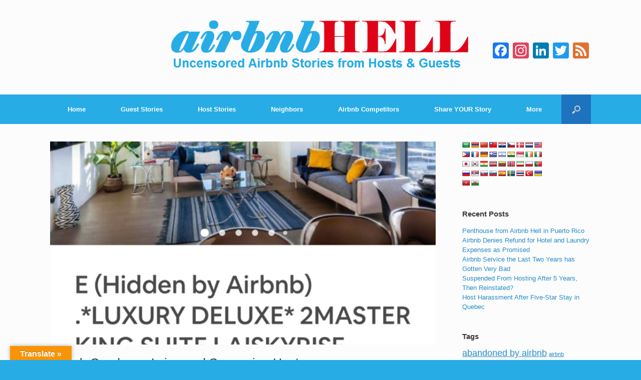

--- FILE ---
content_type: text/html; charset=UTF-8
request_url: https://www.airbnbhell.com/airbnb-condones-lying-and-scamming-hosts/
body_size: 23234
content:
<!DOCTYPE html>
<html lang="en-US">
<head>
<meta charset="UTF-8"/>
<meta http-equiv="X-UA-Compatible" content="IE=10"/>
<title>Airbnb Condones Lying and Scamming Hosts - Airbnb Hell</title>
<link rel="profile" href="http://gmpg.org/xfn/11"/>
<link rel="pingback" href="https://www.airbnbhell.com/xmlrpc.php"/>
<meta name='robots' content='index, follow, max-image-preview:large, max-snippet:-1, max-video-preview:-1'/>
<style>img:is([sizes="auto" i], [sizes^="auto," i]){contain-intrinsic-size:3000px 1500px}</style>
<meta name="description" content="Male Airbnb hosts seem to have some difficulty grasping the fact what they might consider safe is outright laughable for solo female travelers."/>
<link rel="canonical" href="https://www.airbnbhell.com/airbnb-condones-lying-and-scamming-hosts/"/>
<meta property="og:locale" content="en_US"/>
<meta property="og:type" content="article"/>
<meta property="og:title" content="Airbnb Condones Lying and Scamming Hosts - Airbnb Hell"/>
<meta property="og:description" content="Male Airbnb hosts seem to have some difficulty grasping the fact what they might consider safe is outright laughable for solo female travelers."/>
<meta property="og:url" content="https://www.airbnbhell.com/airbnb-condones-lying-and-scamming-hosts/"/>
<meta property="og:site_name" content="Airbnb Hell"/>
<meta property="article:publisher" content="https://www.facebook.com/AirbnbHell"/>
<meta property="article:published_time" content="2019-10-31T17:01:31+00:00"/>
<meta property="og:image" content="https://www.airbnbhell.com/wp-content/uploads/2019/10/2019-10-29_5db8706b36818_Listingscreenshot-473x1024.png"/>
<meta property="og:image:width" content="473"/>
<meta property="og:image:height" content="1024"/>
<meta property="og:image:type" content="image/png"/>
<meta name="author" content="Anonymous"/>
<meta name="twitter:card" content="summary_large_image"/>
<meta name="twitter:creator" content="@AirbnbHell"/>
<meta name="twitter:site" content="@AirbnbHell"/>
<meta name="twitter:label1" content="Written by"/>
<meta name="twitter:data1" content="Anonymous"/>
<meta name="twitter:label2" content="Est. reading time"/>
<meta name="twitter:data2" content="8 minutes"/>
<script type="application/ld+json" class="yoast-schema-graph">{"@context":"https://schema.org","@graph":[{"@type":"WebPage","@id":"https://www.airbnbhell.com/airbnb-condones-lying-and-scamming-hosts/","url":"https://www.airbnbhell.com/airbnb-condones-lying-and-scamming-hosts/","name":"Airbnb Condones Lying and Scamming Hosts - Airbnb Hell","isPartOf":{"@id":"https://www.airbnbhell.com/#website"},"primaryImageOfPage":{"@id":"https://www.airbnbhell.com/airbnb-condones-lying-and-scamming-hosts/#primaryimage"},"image":{"@id":"https://www.airbnbhell.com/airbnb-condones-lying-and-scamming-hosts/#primaryimage"},"thumbnailUrl":"https://www.airbnbhell.com/wp-content/uploads/2019/10/2019-10-29_5db8706b36818_Listingscreenshot.PNG","datePublished":"2019-10-31T17:01:31+00:00","author":{"@id":"https://www.airbnbhell.com/#/schema/person/ad771ae080e0fdb3c3d7fb1c54f017e1"},"description":"Male Airbnb hosts seem to have some difficulty grasping the fact what they might consider safe is outright laughable for solo female travelers.","breadcrumb":{"@id":"https://www.airbnbhell.com/airbnb-condones-lying-and-scamming-hosts/#breadcrumb"},"inLanguage":"en-US","potentialAction":[{"@type":"ReadAction","target":["https://www.airbnbhell.com/airbnb-condones-lying-and-scamming-hosts/"]}]},{"@type":"ImageObject","inLanguage":"en-US","@id":"https://www.airbnbhell.com/airbnb-condones-lying-and-scamming-hosts/#primaryimage","url":"https://www.airbnbhell.com/wp-content/uploads/2019/10/2019-10-29_5db8706b36818_Listingscreenshot.PNG","contentUrl":"https://www.airbnbhell.com/wp-content/uploads/2019/10/2019-10-29_5db8706b36818_Listingscreenshot.PNG","width":1125,"height":2436},{"@type":"BreadcrumbList","@id":"https://www.airbnbhell.com/airbnb-condones-lying-and-scamming-hosts/#breadcrumb","itemListElement":[{"@type":"ListItem","position":1,"name":"Home","item":"https://www.airbnbhell.com/"},{"@type":"ListItem","position":2,"name":"Airbnb Condones Lying and Scamming Hosts"}]},{"@type":"WebSite","@id":"https://www.airbnbhell.com/#website","url":"https://www.airbnbhell.com/","name":"Airbnb Hell","description":"Uncensored Airbnb Stories from Hosts &amp; Guests","potentialAction":[{"@type":"SearchAction","target":{"@type":"EntryPoint","urlTemplate":"https://www.airbnbhell.com/?s={search_term_string}"},"query-input":{"@type":"PropertyValueSpecification","valueRequired":true,"valueName":"search_term_string"}}],"inLanguage":"en-US"},{"@type":"Person","@id":"https://www.airbnbhell.com/#/schema/person/ad771ae080e0fdb3c3d7fb1c54f017e1","name":"Anonymous","image":{"@type":"ImageObject","inLanguage":"en-US","@id":"https://www.airbnbhell.com/#/schema/person/image/","url":"https://secure.gravatar.com/avatar/8f66090c1263ef6e4ef9c0e48387e8db03c34208b58891fe4df3bd49e1602a07?s=96&d=identicon&r=pg","contentUrl":"https://secure.gravatar.com/avatar/8f66090c1263ef6e4ef9c0e48387e8db03c34208b58891fe4df3bd49e1602a07?s=96&d=identicon&r=pg","caption":"Anonymous"},"url":"https://www.airbnbhell.com/author/anonymous/"}]}</script>
<link rel='dns-prefetch' href='//static.addtoany.com'/>
<link rel='dns-prefetch' href='//www.airbnbhell.com'/>
<link rel='dns-prefetch' href='//translate.google.com'/>
<link rel="alternate" type="application/rss+xml" title="Airbnb Hell &raquo; Feed" href="https://www.airbnbhell.com/feed/"/>
<link rel="alternate" type="application/rss+xml" title="Airbnb Hell &raquo; Comments Feed" href="https://www.airbnbhell.com/comments/feed/"/>
<link rel="alternate" type="application/rss+xml" title="Airbnb Hell &raquo; Airbnb Condones Lying and Scamming Hosts Comments Feed" href="https://www.airbnbhell.com/airbnb-condones-lying-and-scamming-hosts/feed/"/>
<link rel="stylesheet" type="text/css" href="//www.airbnbhell.com/wp-content/cache/wpfc-minified/7iiy29ir/7xdah.css" media="all"/>
<style id='classic-theme-styles-inline-css'>.wp-block-button__link{color:#fff;background-color:#32373c;border-radius:9999px;box-shadow:none;text-decoration:none;padding:calc(.667em + 2px) calc(1.333em + 2px);font-size:1.125em}.wp-block-file__button{background:#32373c;color:#fff;text-decoration:none}</style>
<link rel='stylesheet' id='quads-style-css-css' href='https://www.airbnbhell.com/wp-content/plugins/quick-adsense-reloaded/includes/gutenberg/dist/blocks.style.build.css?ver=2.0.94.1' type='text/css' media='all'/>
<style id='global-styles-inline-css'>:root{--wp--preset--aspect-ratio--square:1;--wp--preset--aspect-ratio--4-3:4/3;--wp--preset--aspect-ratio--3-4:3/4;--wp--preset--aspect-ratio--3-2:3/2;--wp--preset--aspect-ratio--2-3:2/3;--wp--preset--aspect-ratio--16-9:16/9;--wp--preset--aspect-ratio--9-16:9/16;--wp--preset--color--black:#000000;--wp--preset--color--cyan-bluish-gray:#abb8c3;--wp--preset--color--white:#ffffff;--wp--preset--color--pale-pink:#f78da7;--wp--preset--color--vivid-red:#cf2e2e;--wp--preset--color--luminous-vivid-orange:#ff6900;--wp--preset--color--luminous-vivid-amber:#fcb900;--wp--preset--color--light-green-cyan:#7bdcb5;--wp--preset--color--vivid-green-cyan:#00d084;--wp--preset--color--pale-cyan-blue:#8ed1fc;--wp--preset--color--vivid-cyan-blue:#0693e3;--wp--preset--color--vivid-purple:#9b51e0;--wp--preset--gradient--vivid-cyan-blue-to-vivid-purple:linear-gradient(135deg,rgba(6,147,227,1) 0%,rgb(155,81,224) 100%);--wp--preset--gradient--light-green-cyan-to-vivid-green-cyan:linear-gradient(135deg,rgb(122,220,180) 0%,rgb(0,208,130) 100%);--wp--preset--gradient--luminous-vivid-amber-to-luminous-vivid-orange:linear-gradient(135deg,rgba(252,185,0,1) 0%,rgba(255,105,0,1) 100%);--wp--preset--gradient--luminous-vivid-orange-to-vivid-red:linear-gradient(135deg,rgba(255,105,0,1) 0%,rgb(207,46,46) 100%);--wp--preset--gradient--very-light-gray-to-cyan-bluish-gray:linear-gradient(135deg,rgb(238,238,238) 0%,rgb(169,184,195) 100%);--wp--preset--gradient--cool-to-warm-spectrum:linear-gradient(135deg,rgb(74,234,220) 0%,rgb(151,120,209) 20%,rgb(207,42,186) 40%,rgb(238,44,130) 60%,rgb(251,105,98) 80%,rgb(254,248,76) 100%);--wp--preset--gradient--blush-light-purple:linear-gradient(135deg,rgb(255,206,236) 0%,rgb(152,150,240) 100%);--wp--preset--gradient--blush-bordeaux:linear-gradient(135deg,rgb(254,205,165) 0%,rgb(254,45,45) 50%,rgb(107,0,62) 100%);--wp--preset--gradient--luminous-dusk:linear-gradient(135deg,rgb(255,203,112) 0%,rgb(199,81,192) 50%,rgb(65,88,208) 100%);--wp--preset--gradient--pale-ocean:linear-gradient(135deg,rgb(255,245,203) 0%,rgb(182,227,212) 50%,rgb(51,167,181) 100%);--wp--preset--gradient--electric-grass:linear-gradient(135deg,rgb(202,248,128) 0%,rgb(113,206,126) 100%);--wp--preset--gradient--midnight:linear-gradient(135deg,rgb(2,3,129) 0%,rgb(40,116,252) 100%);--wp--preset--font-size--small:13px;--wp--preset--font-size--medium:20px;--wp--preset--font-size--large:36px;--wp--preset--font-size--x-large:42px;--wp--preset--spacing--20:0.44rem;--wp--preset--spacing--30:0.67rem;--wp--preset--spacing--40:1rem;--wp--preset--spacing--50:1.5rem;--wp--preset--spacing--60:2.25rem;--wp--preset--spacing--70:3.38rem;--wp--preset--spacing--80:5.06rem;--wp--preset--shadow--natural:6px 6px 9px rgba(0, 0, 0, 0.2);--wp--preset--shadow--deep:12px 12px 50px rgba(0, 0, 0, 0.4);--wp--preset--shadow--sharp:6px 6px 0px rgba(0, 0, 0, 0.2);--wp--preset--shadow--outlined:6px 6px 0px -3px rgba(255, 255, 255, 1), 6px 6px rgba(0, 0, 0, 1);--wp--preset--shadow--crisp:6px 6px 0px rgba(0, 0, 0, 1);}:where(.is-layout-flex){gap:0.5em;}:where(.is-layout-grid){gap:0.5em;}body .is-layout-flex{display:flex;}.is-layout-flex{flex-wrap:wrap;align-items:center;}.is-layout-flex > :is(*, div){margin:0;}body .is-layout-grid{display:grid;}.is-layout-grid > :is(*, div){margin:0;}:where(.wp-block-columns.is-layout-flex){gap:2em;}:where(.wp-block-columns.is-layout-grid){gap:2em;}:where(.wp-block-post-template.is-layout-flex){gap:1.25em;}:where(.wp-block-post-template.is-layout-grid){gap:1.25em;}.has-black-color{color:var(--wp--preset--color--black) !important;}.has-cyan-bluish-gray-color{color:var(--wp--preset--color--cyan-bluish-gray) !important;}.has-white-color{color:var(--wp--preset--color--white) !important;}.has-pale-pink-color{color:var(--wp--preset--color--pale-pink) !important;}.has-vivid-red-color{color:var(--wp--preset--color--vivid-red) !important;}.has-luminous-vivid-orange-color{color:var(--wp--preset--color--luminous-vivid-orange) !important;}.has-luminous-vivid-amber-color{color:var(--wp--preset--color--luminous-vivid-amber) !important;}.has-light-green-cyan-color{color:var(--wp--preset--color--light-green-cyan) !important;}.has-vivid-green-cyan-color{color:var(--wp--preset--color--vivid-green-cyan) !important;}.has-pale-cyan-blue-color{color:var(--wp--preset--color--pale-cyan-blue) !important;}.has-vivid-cyan-blue-color{color:var(--wp--preset--color--vivid-cyan-blue) !important;}.has-vivid-purple-color{color:var(--wp--preset--color--vivid-purple) !important;}.has-black-background-color{background-color:var(--wp--preset--color--black) !important;}.has-cyan-bluish-gray-background-color{background-color:var(--wp--preset--color--cyan-bluish-gray) !important;}.has-white-background-color{background-color:var(--wp--preset--color--white) !important;}.has-pale-pink-background-color{background-color:var(--wp--preset--color--pale-pink) !important;}.has-vivid-red-background-color{background-color:var(--wp--preset--color--vivid-red) !important;}.has-luminous-vivid-orange-background-color{background-color:var(--wp--preset--color--luminous-vivid-orange) !important;}.has-luminous-vivid-amber-background-color{background-color:var(--wp--preset--color--luminous-vivid-amber) !important;}.has-light-green-cyan-background-color{background-color:var(--wp--preset--color--light-green-cyan) !important;}.has-vivid-green-cyan-background-color{background-color:var(--wp--preset--color--vivid-green-cyan) !important;}.has-pale-cyan-blue-background-color{background-color:var(--wp--preset--color--pale-cyan-blue) !important;}.has-vivid-cyan-blue-background-color{background-color:var(--wp--preset--color--vivid-cyan-blue) !important;}.has-vivid-purple-background-color{background-color:var(--wp--preset--color--vivid-purple) !important;}.has-black-border-color{border-color:var(--wp--preset--color--black) !important;}.has-cyan-bluish-gray-border-color{border-color:var(--wp--preset--color--cyan-bluish-gray) !important;}.has-white-border-color{border-color:var(--wp--preset--color--white) !important;}.has-pale-pink-border-color{border-color:var(--wp--preset--color--pale-pink) !important;}.has-vivid-red-border-color{border-color:var(--wp--preset--color--vivid-red) !important;}.has-luminous-vivid-orange-border-color{border-color:var(--wp--preset--color--luminous-vivid-orange) !important;}.has-luminous-vivid-amber-border-color{border-color:var(--wp--preset--color--luminous-vivid-amber) !important;}.has-light-green-cyan-border-color{border-color:var(--wp--preset--color--light-green-cyan) !important;}.has-vivid-green-cyan-border-color{border-color:var(--wp--preset--color--vivid-green-cyan) !important;}.has-pale-cyan-blue-border-color{border-color:var(--wp--preset--color--pale-cyan-blue) !important;}.has-vivid-cyan-blue-border-color{border-color:var(--wp--preset--color--vivid-cyan-blue) !important;}.has-vivid-purple-border-color{border-color:var(--wp--preset--color--vivid-purple) !important;}.has-vivid-cyan-blue-to-vivid-purple-gradient-background{background:var(--wp--preset--gradient--vivid-cyan-blue-to-vivid-purple) !important;}.has-light-green-cyan-to-vivid-green-cyan-gradient-background{background:var(--wp--preset--gradient--light-green-cyan-to-vivid-green-cyan) !important;}.has-luminous-vivid-amber-to-luminous-vivid-orange-gradient-background{background:var(--wp--preset--gradient--luminous-vivid-amber-to-luminous-vivid-orange) !important;}.has-luminous-vivid-orange-to-vivid-red-gradient-background{background:var(--wp--preset--gradient--luminous-vivid-orange-to-vivid-red) !important;}.has-very-light-gray-to-cyan-bluish-gray-gradient-background{background:var(--wp--preset--gradient--very-light-gray-to-cyan-bluish-gray) !important;}.has-cool-to-warm-spectrum-gradient-background{background:var(--wp--preset--gradient--cool-to-warm-spectrum) !important;}.has-blush-light-purple-gradient-background{background:var(--wp--preset--gradient--blush-light-purple) !important;}.has-blush-bordeaux-gradient-background{background:var(--wp--preset--gradient--blush-bordeaux) !important;}.has-luminous-dusk-gradient-background{background:var(--wp--preset--gradient--luminous-dusk) !important;}.has-pale-ocean-gradient-background{background:var(--wp--preset--gradient--pale-ocean) !important;}.has-electric-grass-gradient-background{background:var(--wp--preset--gradient--electric-grass) !important;}.has-midnight-gradient-background{background:var(--wp--preset--gradient--midnight) !important;}.has-small-font-size{font-size:var(--wp--preset--font-size--small) !important;}.has-medium-font-size{font-size:var(--wp--preset--font-size--medium) !important;}.has-large-font-size{font-size:var(--wp--preset--font-size--large) !important;}.has-x-large-font-size{font-size:var(--wp--preset--font-size--x-large) !important;}:where(.wp-block-post-template.is-layout-flex){gap:1.25em;}:where(.wp-block-post-template.is-layout-grid){gap:1.25em;}:where(.wp-block-columns.is-layout-flex){gap:2em;}:where(.wp-block-columns.is-layout-grid){gap:2em;}:root :where(.wp-block-pullquote){font-size:1.5em;line-height:1.6;}</style>
<link rel="stylesheet" type="text/css" href="//www.airbnbhell.com/wp-content/cache/wpfc-minified/6onod0xk/7xdah.css" media="all"/>
<style id='quads-styles-inline-css'>.quads-location ins.adsbygoogle{background:transparent !important;}.quads-location .quads_rotator_img{opacity:1 !important;}
.quads.quads_ad_container{display:grid;grid-template-columns:auto;grid-gap:10px;padding:10px;}
.grid_image{animation:fadeIn 0.5s;-webkit-animation:fadeIn 0.5s;-moz-animation:fadeIn 0.5s;-o-animation:fadeIn 0.5s;-ms-animation:fadeIn 0.5s;}
.quads-ad-label{font-size:12px;text-align:center;color:#333;}
.quads_click_impression{display:none;}
.quads-location, .quads-ads-space{max-width:100%;}
@media only screen and (max-width: 480px) { .quads-ads-space, .penci-builder-element .quads-ads-space{max-width:340px;}}</style>
<link rel="https://api.w.org/" href="https://www.airbnbhell.com/wp-json/"/><link rel="alternate" title="JSON" type="application/json" href="https://www.airbnbhell.com/wp-json/wp/v2/posts/35411"/><link rel="EditURI" type="application/rsd+xml" title="RSD" href="https://www.airbnbhell.com/xmlrpc.php?rsd"/>
<meta name="generator" content="WordPress 6.8.3"/>
<link rel='shortlink' href='https://www.airbnbhell.com/?p=35411'/>
<link rel="alternate" title="oEmbed (JSON)" type="application/json+oembed" href="https://www.airbnbhell.com/wp-json/oembed/1.0/embed?url=https%3A%2F%2Fwww.airbnbhell.com%2Fairbnb-condones-lying-and-scamming-hosts%2F"/>
<link rel="alternate" title="oEmbed (XML)" type="text/xml+oembed" href="https://www.airbnbhell.com/wp-json/oembed/1.0/embed?url=https%3A%2F%2Fwww.airbnbhell.com%2Fairbnb-condones-lying-and-scamming-hosts%2F&#038;format=xml"/>
<style>p.hello{font-size:12px;color:darkgray;}#google_language_translator,#flags{text-align:left;}#google_language_translator{clear:both;}#flags{width:165px;}#flags a{display:inline-block;margin-right:2px;}#google_language_translator a{display:none!important;}div.skiptranslate.goog-te-gadget{display:inline!important;}.goog-te-gadget{color:transparent!important;}.goog-te-gadget{font-size:0px!important;}.goog-branding{display:none;}.goog-tooltip{display:none!important;}.goog-tooltip:hover{display:none!important;}.goog-text-highlight{background-color:transparent!important;border:none!important;box-shadow:none!important;}#google_language_translator select.goog-te-combo{color:#32373c;}#google_language_translator{color:transparent;}body{top:0px!important;}#goog-gt-{display:none!important;}font font{background-color:transparent!important;box-shadow:none!important;position:initial!important;}#glt-translate-trigger{left:20px;right:auto;}#glt-translate-trigger > span{color:#ffffff;}#glt-translate-trigger{background:#f89406;}.goog-te-gadget .goog-te-combo{width:100%;}</style><script>!function(f,b,e,v,n,t,s){if(f.fbq)return;n=f.fbq=function(){n.callMethod?n.callMethod.apply(n,arguments):n.queue.push(arguments)};if(!f._fbq)f._fbq=n;n.push=n;n.loaded=!0;n.version='2.0';n.queue=[];t=b.createElement(e);t.async=!0;t.src=v;s=b.getElementsByTagName(e)[0];s.parentNode.insertBefore(t,s)}(window,document,'script','//connect.facebook.net/en_US/fbevents.js');fbq('init', '1449186892058372');fbq('track', "PageView");</script><noscript><img height="1" width="1" style="display:none"src="https://www.facebook.com/tr?id=1449186892058372&ev=PageView&noscript=1"/></noscript><meta name="norton-safeweb-site-verification" content="-70i86juti1uidcgg3-35iy78dlnsa8ivp6kcgaogwt5ih27tfg1zlta-ev6dpsh2mh0cy81qms8jrqfphp114oz7k31zatp5krogepd3-95rap4k13hg-125us42ehl"/><meta name="msvalidate.01" content="0602DDD36A441300CFB5739230046CB3"/><script src="//pagead2.googlesyndication.com/pagead/js/adsbygoogle.js"></script>	
<meta name="viewport" content="width=device-width, initial-scale=1"/>	<style>.so-mobilenav-mobile + *{display:none;}
@media screen and (max-width:480px){ .so-mobilenav-mobile + *{display:block;}
.so-mobilenav-standard + *{display:none;}
}</style>
<style>.recentcomments a{display:inline !important;padding:0 !important;margin:0 !important;}</style><link rel="icon" href="https://www.airbnbhell.com/wp-content/uploads/2013/07/Airbnb-Hell-Icon.png" type="image/png"/>
<style media="screen">#footer-widgets .widget{width:50%;}
@media screen and (max-width:640px){
#footer-widgets .widget{width:auto;float:none;}
}</style>
<style>.so-mobilenav-mobile + *{display:none;}
@media screen and (max-width:480px){ .so-mobilenav-mobile + *{display:block;}
.site-navigation div.menu *{display:none;}
}</style>
<style id="vantage-footer-widgets">#footer-widgets aside{width:50%;}</style> <style id="customizer-css">#page-title, article.post .entry-header h1.entry-title, article.page .entry-header h1.entry-title{font-size:25px}
.entry-content{font-size:16px}
header#masthead hgroup{padding-top:35px;padding-bottom:35px}
header#masthead hgroup .logo{float:none}
header#masthead hgroup .logo img{display:block;margin:0 auto}
.entry-content p a, .entry-content p a:visited, #secondary p a, #secondary p a:visited{color:#27ace6}
.entry-content p a:hover, .entry-content p a:focus, .entry-content p a:active, #secondary p a:hover{color:#de0417}
.main-navigation{background-color:#27ace6}
.main-navigation a{color:#ffffff}
.main-navigation ul ul{background-color:#27ace6}
.main-navigation ul ul a{color:#ffffff}
.main-navigation ul li:hover > a, #search-icon #search-icon-icon:hover{background-color:#de0417}
.main-navigation ul ul li:hover > a{background-color:#de0417}
.main-navigation [class^="icon-"], .main-navigation .mobile-nav-icon{color:#ffffff}
#search-icon #search-icon-icon{background-color:#1e73be}
#search-icon .searchform{background-color:#1e73be}
#search-icon .searchform input[name=s]{color:#ffffff}
.entry-content img{-webkit-border-radius:0 !important;-moz-border-radius:0 !important;border-radius:0 !important;-webkit-box-shadow:none !important;-moz-box-shadow:none !important;box-shadow:none !important}
#colophon, body.layout-full{background-color:#27ace6}
#footer-widgets .widget a{color:#ffffff}
#colophon #theme-attribution, #colophon #site-info{color:#ffffff}</style><link rel="icon" href="https://www.airbnbhell.com/wp-content/uploads/2015/06/Airbnb-Hell-Icon-200x200-150x150.jpg" sizes="32x32"/>
<link rel="icon" href="https://www.airbnbhell.com/wp-content/uploads/2015/06/Airbnb-Hell-Icon-200x200.jpg" sizes="192x192"/>
<link rel="apple-touch-icon" href="https://www.airbnbhell.com/wp-content/uploads/2015/06/Airbnb-Hell-Icon-200x200.jpg"/>
<meta name="msapplication-TileImage" content="https://www.airbnbhell.com/wp-content/uploads/2015/06/Airbnb-Hell-Icon-200x200.jpg"/>
<style id="wp-custom-css">.desktop-image{display:block;max-width:100%;}
.mobile-image{display:none;}
@media only screen and (max-width: 600px) {
.mobile-image{display:block;max-width:100%;}
.desktop-image{display:none;}
}</style>
<script async src="https://www.googletagmanager.com/gtag/js?id=UA-165589925-1"></script>
<script>window.dataLayer=window.dataLayer||[];
function gtag(){dataLayer.push(arguments);}
gtag('js', new Date());
gtag('config', 'UA-165589925-1');</script>
<link rel="shortcut icon" href="https://www.airbnbhell.com/favicon.ico" type="image/vnd.microsoft.icon"/>
<link rel="icon" type="image/png" href="https://www.airbnbhell.com/favicon.ico"/>
<link rel="manifest" href="https://www.airbnbhell.com/manifest.json">
<meta name="theme-color" content="#f58e31">
<meta name="msapplication-navbutton-color" content="#e51f40">
<meta name="apple-mobile-web-app-status-bar-style" content="#e51f40">
<script async src="https://pagead2.googlesyndication.com/pagead/js/adsbygoogle.js?client=ca-pub-1186657753391910" crossorigin="anonymous"></script>
<script data-wpfc-render="false">var Wpfcll={s:[],osl:0,scroll:false,i:function(){Wpfcll.ss();window.addEventListener('load',function(){let observer=new MutationObserver(mutationRecords=>{Wpfcll.osl=Wpfcll.s.length;Wpfcll.ss();if(Wpfcll.s.length > Wpfcll.osl){Wpfcll.ls(false);}});observer.observe(document.getElementsByTagName("html")[0],{childList:true,attributes:true,subtree:true,attributeFilter:["src"],attributeOldValue:false,characterDataOldValue:false});Wpfcll.ls(true);});window.addEventListener('scroll',function(){Wpfcll.scroll=true;Wpfcll.ls(false);});window.addEventListener('resize',function(){Wpfcll.scroll=true;Wpfcll.ls(false);});window.addEventListener('click',function(){Wpfcll.scroll=true;Wpfcll.ls(false);});},c:function(e,pageload){var w=document.documentElement.clientHeight || body.clientHeight;var n=0;if(pageload){n=0;}else{n=(w > 800) ? 800:200;n=Wpfcll.scroll ? 800:n;}var er=e.getBoundingClientRect();var t=0;var p=e.parentNode ? e.parentNode:false;if(typeof p.getBoundingClientRect=="undefined"){var pr=false;}else{var pr=p.getBoundingClientRect();}if(er.x==0 && er.y==0){for(var i=0;i < 10;i++){if(p){if(pr.x==0 && pr.y==0){if(p.parentNode){p=p.parentNode;}if(typeof p.getBoundingClientRect=="undefined"){pr=false;}else{pr=p.getBoundingClientRect();}}else{t=pr.top;break;}}};}else{t=er.top;}if(w - t+n > 0){return true;}return false;},r:function(e,pageload){var s=this;var oc,ot;try{oc=e.getAttribute("data-wpfc-original-src");ot=e.getAttribute("data-wpfc-original-srcset");originalsizes=e.getAttribute("data-wpfc-original-sizes");if(s.c(e,pageload)){if(oc || ot){if(e.tagName=="DIV" || e.tagName=="A" || e.tagName=="SPAN"){e.style.backgroundImage="url("+oc+")";e.removeAttribute("data-wpfc-original-src");e.removeAttribute("data-wpfc-original-srcset");e.removeAttribute("onload");}else{if(oc){e.setAttribute('src',oc);}if(ot){e.setAttribute('srcset',ot);}if(originalsizes){e.setAttribute('sizes',originalsizes);}if(e.getAttribute("alt") && e.getAttribute("alt")=="blank"){e.removeAttribute("alt");}e.removeAttribute("data-wpfc-original-src");e.removeAttribute("data-wpfc-original-srcset");e.removeAttribute("data-wpfc-original-sizes");e.removeAttribute("onload");if(e.tagName=="IFRAME"){var y="https://www.youtube.com/embed/";if(navigator.userAgent.match(/\sEdge?\/\d/i)){e.setAttribute('src',e.getAttribute("src").replace(/.+\/templates\/youtube\.html\#/,y));}e.onload=function(){if(typeof window.jQuery !="undefined"){if(jQuery.fn.fitVids){jQuery(e).parent().fitVids({customSelector:"iframe[src]"});}}var s=e.getAttribute("src").match(/templates\/youtube\.html\#(.+)/);if(s){try{var i=e.contentDocument || e.contentWindow;if(i.location.href=="about:blank"){e.setAttribute('src',y+s[1]);}}catch(err){e.setAttribute('src',y+s[1]);}}}}}}else{if(e.tagName=="NOSCRIPT"){if(typeof window.jQuery !="undefined"){if(jQuery(e).attr("data-type")=="wpfc"){e.removeAttribute("data-type");jQuery(e).after(jQuery(e).text());}}}}}}catch(error){console.log(error);console.log("==>",e);}},ss:function(){var i=Array.prototype.slice.call(document.getElementsByTagName("img"));var f=Array.prototype.slice.call(document.getElementsByTagName("iframe"));var d=Array.prototype.slice.call(document.getElementsByTagName("div"));var a=Array.prototype.slice.call(document.getElementsByTagName("a"));var s=Array.prototype.slice.call(document.getElementsByTagName("span"));var n=Array.prototype.slice.call(document.getElementsByTagName("noscript"));this.s=i.concat(f).concat(d).concat(a).concat(s).concat(n);},ls:function(pageload){var s=this;[].forEach.call(s.s,function(e,index){s.r(e,pageload);});}};document.addEventListener('DOMContentLoaded',function(){wpfci();});function wpfci(){Wpfcll.i();}</script>
</head>
<body class="wp-singular post-template-default single single-post postid-35411 single-format-standard wp-theme-vantage group-blog responsive layout-full no-js has-menu-search mobilenav">
<div id="page-wrapper">
<header id="masthead" class="site-header" role="banner">
<hgroup class="full-container">
<a href="https://www.airbnbhell.com/" title="Airbnb Hell" rel="home" class="logo"><img src="https://www.airbnbhell.com/wp-content/uploads/2015/02/Airbnb-Hell-Logo-TagLine.png" width="600" height="119" alt="Airbnb Hell Logo"/></a>
<div id="header-sidebar">
<aside id="a2a_follow_widget-2" class="widget widget_a2a_follow_widget"><div class="a2a_kit a2a_kit_size_32 a2a_follow addtoany_list" data-a2a-url="http://www.airbnbhell.com/feed/" data-a2a-title="Airbnb Hell"><a class="a2a_button_facebook" href="http://www.facebook.com/AirbnbHell" title="Facebook" rel="noopener" target="_blank"></a><a class="a2a_button_instagram" href="https://www.instagram.com/realairbnbhell/" title="Instagram" rel="noopener" target="_blank"></a><a class="a2a_button_linkedin" href="https://www.linkedin.com/company/airbnbhell/about/" title="LinkedIn" rel="noopener" target="_blank"></a><a class="a2a_button_twitter" href="http://twitter.com/AirbnbHell" title="Twitter" rel="noopener" target="_blank"></a><a class="a2a_button_feed" href="http://www.airbnbhell.com/feed/" title="RSS Feed" rel="noopener" target="_blank"></a></div></aside></div></hgroup>
<nav role="navigation" class="site-navigation main-navigation primary use-sticky-menu">
<div class="full-container">
<div id="search-icon">
<div id="search-icon-icon"><div class="icon"></div></div><form method="get" class="searchform" action="https://www.airbnbhell.com/" role="search">
<input type="text" class="field" name="s" value="" />
</form></div><div id="so-mobilenav-standard-1" data-id="1" class="so-mobilenav-standard"></div><div class="menu-main-menu-container"><ul id="menu-main-menu" class="menu"><li id="menu-item-41" class="menu-item menu-item-type-post_type menu-item-object-page menu-item-home menu-item-41"><a href="https://www.airbnbhell.com/" title="Reasons why you should consider not using the Airbnb service">Home</a></li> <li id="menu-item-39" class="menu-item menu-item-type-post_type menu-item-object-page menu-item-39"><a href="https://www.airbnbhell.com/airbnb-guest-stories/" title="Read uncensored stories from Airbnb guests">Guest Stories</a></li> <li id="menu-item-40" class="menu-item menu-item-type-post_type menu-item-object-page menu-item-40"><a href="https://www.airbnbhell.com/airbnb-host-stories/" title="Read uncensored stories from Airbnb hosts">Host Stories</a></li> <li id="menu-item-23078" class="menu-item menu-item-type-post_type menu-item-object-page menu-item-23078"><a href="https://www.airbnbhell.com/airbnb-neighbor-stories/" title="Read uncensored stories from Airbnb Neighbors">Neighbors</a></li> <li id="menu-item-16786" class="menu-item menu-item-type-post_type menu-item-object-page menu-item-16786"><a href="https://www.airbnbhell.com/airbnb-competitors/">Airbnb Competitors</a></li> <li id="menu-item-16534" class="menu-item menu-item-type-post_type menu-item-object-usp_form menu-item-16534"><a href="https://www.airbnbhell.com/usp_form/share-your-story/" title="Share YOUR Airbnb Story with the community">Share YOUR Story</a></li> <li id="menu-item-63" class="menu-item menu-item-type-post_type menu-item-object-page menu-item-has-children menu-item-63"><a href="https://www.airbnbhell.com/contact-us/" title="More Info">More</a> <ul class="sub-menu"> <li id="menu-item-32943" class="menu-item menu-item-type-post_type menu-item-object-page menu-item-32943"><a href="https://www.airbnbhell.com/airbnb-hell-shop/">Shop &#8211; Products to help Hosts and Guests</a></li> <li id="menu-item-25230" class="menu-item menu-item-type-post_type menu-item-object-page menu-item-25230"><a href="https://www.airbnbhell.com/blog/">Blog</a></li> <li id="menu-item-17544" class="menu-item menu-item-type-post_type menu-item-object-page menu-item-17544"><a href="https://www.airbnbhell.com/contact-airbnb/" title="Contact Airbnb Customer Service Quickly">How to Contact Airbnb</a></li> <li id="menu-item-33266" class="menu-item menu-item-type-post_type menu-item-object-page menu-item-33266"><a href="https://www.airbnbhell.com/airbnb-hell-news/">Latest Stories</a></li> <li id="menu-item-17734" class="menu-item menu-item-type-post_type menu-item-object-page menu-item-17734"><a href="https://www.airbnbhell.com/airbnb-hell-press/" title="Airbnb Hell in the Press">Press</a></li> <li id="menu-item-17701" class="menu-item menu-item-type-post_type menu-item-object-page menu-item-17701"><a href="https://www.airbnbhell.com/why-airbnbhell-exists/">Why AirbnbHell Exists – From the Founder</a></li> <li id="menu-item-16937" class="menu-item menu-item-type-post_type menu-item-object-page menu-item-16937"><a href="https://www.airbnbhell.com/advertise-on-airbnbhell/">Advertise on AirbnbHell</a></li> <li id="menu-item-17545" class="menu-item menu-item-type-post_type menu-item-object-page menu-item-17545"><a href="https://www.airbnbhell.com/contact-us/" title="Contact Airbnb Hell">Contact AirbnbHell.com</a></li> </ul> </li> </ul></div><div id="so-mobilenav-mobile-1" data-id="1" class="so-mobilenav-mobile"></div><div class="menu-mobilenav-container"><ul id="mobile-nav-item-wrap-1" class="menu"><li><a href="#" class="mobilenav-main-link" data-id="1"><span class="mobile-nav-icon"></span>Menu</a></li></ul></div></div></nav>
</header>
<div id="main" class="site-main">
<div class="full-container">
<div id="primary" class="content-area">
<div id="content" class="site-content" role="main">
<article id="post-35411" class="post post-35411 type-post status-publish format-standard has-post-thumbnail hentry category-guest-stories tag-airbnb-host-liar tag-airbnb-host-lied tag-airbnb-nightmare tag-airbnb-safety tag-airbnb-solo-female-traveller tag-airbnb-unsafe">
<div class="entry-main">
<header class="entry-header">
<div class="entry-thumbnail"><img width="720" height="380" src="https://www.airbnbhell.com/wp-content/uploads/2019/10/2019-10-29_5db8706b36818_Listingscreenshot-720x380.png" class="attachment-post-thumbnail size-post-thumbnail wp-post-image" alt="" decoding="async" fetchpriority="high"/></div><h1 class="entry-title"><a href="https://www.airbnbhell.com/airbnb-condones-lying-and-scamming-hosts/" title="Permalink to Airbnb Condones Lying and Scamming Hosts" rel="bookmark">Airbnb Condones Lying and Scamming Hosts</a></h1>
<div class="entry-meta"> Posted on <a href="https://www.airbnbhell.com/airbnb-condones-lying-and-scamming-hosts/" title="10:01 am" rel="bookmark"><time class="entry-date" datetime="2019-10-31T10:01:31-07:00">October 31, 2019</time></a></div></header>
<div class="entry-content">
<div class="quads-location quads-ad2" id="quads-ad2" style="float:none;margin:0px;"></div><div class="usp-images-wrap"><span class="usp-image-wrap"><a href="https://www.airbnbhell.com/wp-content/uploads/2019/10/2019-10-29_5db8706b36df3_chatwithhost5.PNG" class="lightbox" rel="lightbox" title=""><img alt="blank" onload="Wpfcll.r(this,true);" src="https://www.airbnbhell.com/wp-content/plugins/wp-fastest-cache-premium/pro/images/blank.gif" decoding="async" id="usp-attach-id-35421" class="usp-image" data-wpfc-original-src="https://www.airbnbhell.com/wp-content/uploads/2019/10/2019-10-29_5db8706b36df3_chatwithhost5-139x300.png" width="139" height="300"/></a></span><span class="usp-image-wrap"><a href="https://www.airbnbhell.com/wp-content/uploads/2019/10/2019-10-29_5db8706b36d61_chatwithhost4.PNG" class="lightbox" rel="lightbox" title=""><img alt="blank" onload="Wpfcll.r(this,true);" src="https://www.airbnbhell.com/wp-content/plugins/wp-fastest-cache-premium/pro/images/blank.gif" decoding="async" id="usp-attach-id-35420" class="usp-image" data-wpfc-original-src="https://www.airbnbhell.com/wp-content/uploads/2019/10/2019-10-29_5db8706b36d61_chatwithhost4-139x300.png" width="139" height="300"/></a></span><span class="usp-image-wrap"><a href="https://www.airbnbhell.com/wp-content/uploads/2019/10/2019-10-29_5db8706b36ccf_chatwithhost3.PNG" class="lightbox" rel="lightbox" title=""><img alt="blank" onload="Wpfcll.r(this,true);" src="https://www.airbnbhell.com/wp-content/plugins/wp-fastest-cache-premium/pro/images/blank.gif" decoding="async" id="usp-attach-id-35419" class="usp-image" data-wpfc-original-src="https://www.airbnbhell.com/wp-content/uploads/2019/10/2019-10-29_5db8706b36ccf_chatwithhost3-139x300.png" width="139" height="300"/></a></span><span class="usp-image-wrap"><a href="https://www.airbnbhell.com/wp-content/uploads/2019/10/2019-10-29_5db8706b36c3b_Chatwithhost2.PNG" class="lightbox" rel="lightbox" title=""><img alt="blank" onload="Wpfcll.r(this,true);" src="https://www.airbnbhell.com/wp-content/plugins/wp-fastest-cache-premium/pro/images/blank.gif" decoding="async" id="usp-attach-id-35418" class="usp-image" data-wpfc-original-src="https://www.airbnbhell.com/wp-content/uploads/2019/10/2019-10-29_5db8706b36c3b_Chatwithhost2-139x300.png" width="139" height="300"/></a></span><span class="usp-image-wrap"><a href="https://www.airbnbhell.com/wp-content/uploads/2019/10/2019-10-29_5db8706b36b9c_Chatwithhost1.PNG" class="lightbox" rel="lightbox" title=""><img alt="blank" onload="Wpfcll.r(this,true);" src="https://www.airbnbhell.com/wp-content/plugins/wp-fastest-cache-premium/pro/images/blank.gif" decoding="async" id="usp-attach-id-35417" class="usp-image" data-wpfc-original-src="https://www.airbnbhell.com/wp-content/uploads/2019/10/2019-10-29_5db8706b36b9c_Chatwithhost1-139x300.png" width="139" height="300"/></a></span><span class="usp-image-wrap"><a href="https://www.airbnbhell.com/wp-content/uploads/2019/10/2019-10-29_5db8706b36ad1_Listingconfirmation.PNG" class="lightbox" rel="lightbox" title=""><img alt="blank" onload="Wpfcll.r(this,true);" src="https://www.airbnbhell.com/wp-content/plugins/wp-fastest-cache-premium/pro/images/blank.gif" decoding="async" id="usp-attach-id-35416" class="usp-image" data-wpfc-original-src="https://www.airbnbhell.com/wp-content/uploads/2019/10/2019-10-29_5db8706b36ad1_Listingconfirmation-139x300.png" width="139" height="300"/></a></span><span class="usp-image-wrap"><a href="https://www.airbnbhell.com/wp-content/uploads/2019/10/2019-10-29_5db8706b36a0a_Listing3.PNG" class="lightbox" rel="lightbox" title=""><img alt="blank" onload="Wpfcll.r(this,true);" src="https://www.airbnbhell.com/wp-content/plugins/wp-fastest-cache-premium/pro/images/blank.gif" decoding="async" id="usp-attach-id-35415" class="usp-image" data-wpfc-original-src="https://www.airbnbhell.com/wp-content/uploads/2019/10/2019-10-29_5db8706b36a0a_Listing3-139x300.png" width="139" height="300"/></a></span><span class="usp-image-wrap"><a href="https://www.airbnbhell.com/wp-content/uploads/2019/10/2019-10-29_5db8706b36970_Listing2.PNG" class="lightbox" rel="lightbox" title=""><img alt="blank" onload="Wpfcll.r(this,true);" src="https://www.airbnbhell.com/wp-content/plugins/wp-fastest-cache-premium/pro/images/blank.gif" decoding="async" id="usp-attach-id-35414" class="usp-image" data-wpfc-original-src="https://www.airbnbhell.com/wp-content/uploads/2019/10/2019-10-29_5db8706b36970_Listing2-139x300.png" width="139" height="300"/></a></span><span class="usp-image-wrap"><a href="https://www.airbnbhell.com/wp-content/uploads/2019/10/2019-10-29_5db8706b368c7_Listinginside1.PNG" class="lightbox" rel="lightbox" title=""><img alt="blank" onload="Wpfcll.r(this,true);" src="https://www.airbnbhell.com/wp-content/plugins/wp-fastest-cache-premium/pro/images/blank.gif" decoding="async" id="usp-attach-id-35413" class="usp-image" data-wpfc-original-src="https://www.airbnbhell.com/wp-content/uploads/2019/10/2019-10-29_5db8706b368c7_Listinginside1-139x300.png" width="139" height="300"/></a></span><span class="usp-image-wrap"><a href="https://www.airbnbhell.com/wp-content/uploads/2019/10/2019-10-29_5db8706b36818_Listingscreenshot.PNG" class="lightbox" rel="lightbox" title=""><img alt="blank" onload="Wpfcll.r(this,true);" src="https://www.airbnbhell.com/wp-content/plugins/wp-fastest-cache-premium/pro/images/blank.gif" decoding="async" id="usp-attach-id-35412" class="usp-image" data-wpfc-original-src="https://www.airbnbhell.com/wp-content/uploads/2019/10/2019-10-29_5db8706b36818_Listingscreenshot-139x300.png" width="139" height="300"/></a></span></div><p>I booked a stay in Los Angeles from September 23rd to September 30th. My total was $2134.46. Upon arriving to the location at 3:00 PM, the host took me through what seemed to be a back entrance to enter the building and up to the unit. I asked if he had two keys as I had a second person staying with me and he told me the building only issued one.</p>
<p>He showed me around to the unit, told me that the pillowcases and towels were still in the dryer, and then left. Within minutes of him leaving, I noticed that the bed linens were dirty, with hair on the sheets and white stains all over the bedspread and pillowcases. I was going to just wash them myself. However, the linens that were in the dryer were not dry. I tried resetting the dryer three times but it kept cutting off.</p>
<p>I tried to connect to the wifi and it would not work. I then set out to go pick up something to eat. Upon leaving, I double-checked to make sure the front door was shut tight and locked. However, when I pushed on the door, it popped right open. I tried to shut it about three more times but it would not shut and lock completely. Therefore, I called the host and explained:</p>
<p>• The bed linens were dirty.</p>
<p>• The dryer kept cutting off whenever I tried to reset it to dry the pillowcases and towels that were in them. I had to reset since after the first cycle had finished; they were still damp.</p>
<p>• I could not connect to the wifi.</p>
<p>• The front door would not shut and lock properly.</p>
<p>The host said they never heard that before. While on the phone I again attempted to shut and lock the door hard. However, it would not shut and lock properly. Add this to being brought in using a back entrance and I did not feel safe. I could not stay in a place that does not have a front door that shuts and locks properly.</p>
<p>The host said I could cancel my reservation and they would give me a full refund with no contest. I then called Airbnb to follow up; the person I spoke with told me she needed to see the communication and that she had to contact the host. Airbnb called me back, saying the hosts said they would come over to fix my issues.</p>
<p>This turn of events was alarming since when I talked to the host they said I could leave, cancel, and be given a full refund. I tried to tell Airbnb that I did not feel safe and was uncomfortable. However, the woman on the phone aggressively ignored my concern. Being a single female, taken through a back entrance, then realizing the front door did not shut and lock properly, the hosts being two men, I was completely terrified.</p>
<p>I packed up my belongings and went to wait for them outside in public. By the time I got to the door, they were on the other side of it. They came back to the unit to try to “fix” the issues listed above. They showed up to the apartment with an extra key in hand. However, I was told the building only issued one in the beginning; this was also concerning.</p>
<p>They proceeded to come in and I stepped outside into the hall, as I did not feel safe. They tested out the door and saw for themselves that it was not shutting and locking properly. On their several attempts to shut and lock the door, they told me that I just needed to slam it extremely hard. I should not have to slam and jury-rig the doors to the highly priced Airbnb I was staying at.</p>
<p>When traveling as a female alone, safety is of the utmost importance. I explained to both of them that I did not feel safe or comfortable staying here and I would really appreciate if they would stick to their word allowing me to cancel and give me a full refund. They agreed so they sent a message via the Airbnb app and confirmed they would honor a full refund for cancelling due to the issues listed above and their inability to fix them.</p>
<p>At this point, I returned the key to them, they walked me down out of the seedy back entrance I came in, and I left. The host agreed in the Airbnb app to giving me a full refund without contesting it. I then called Airbnb again to follow up; I was told that I had to cancel the reservation to get a refund. I did that and then called back.</p>
<p>At this point, I was told someone was handling my case and would be contacting me. I never heard from him until he emailed me at 5:41 PM saying that he had forwarded my case onto someone else who would be contacting me.</p>
<p>At 7:31 I began receiving messages from someone saying that he was handling my case. He said he spoke to the host and they sent videos/photographs of the issues listed above working. These alleged photographs/videos were obviously taken after I had left, after the host agreed to a full refund because he could not rectify the issues.</p>
<p>Airbnb told me that they would not honor my refund. They also said that the host was claiming that I refused to give them the key until I got my refund. This is entirely not true. As I mentioned above, I handed over the key to the host when he agreed to give me a full refund due to the issues listed above, as I no longer felt safe staying in this Airbnb.</p>
<p>There is absolutely no reason why I would withhold the keys. A key fob is not worth the $2134.46 I paid to stay in this Airbnb. Withholding a key fob is not going to get my money back, nor provide a place to stay. The host never informed me that any issues were fixed or could have been fixed. I tried reaching out to the host several times but they stopped answering my calls and texts and blocked my number.</p>
<p>I asked Airbnb who I could speak with but they ignored me. I called again; I just kept being told this particular case manage would call me. He did not; he continued to message me. He told me if I had proof of all this, to send it. Therefore, I sent him the screenshots of the messages where the host confirmed he would give me a full refund since. This is what Airbnb said they needed to see: verbal confirmation from the host agreeing to give me a full refund.</p>
<p>I requested Airbnb call me immediately. Finally, about seven hours later from the start of all this, they finally called and did not take into account my experience, but just kept reiterating that the host sent pictures. Had the host put any effort into seeing that all these issues could be fixed when he came back to the unit then I would not be writing this; the issues would have been fixed and I would have had a place to stay. However, he did not do any of that. The host agreed to give me a full refund without contesting it and we parted ways.</p>
<p>I asked Airbnb for a corporate number: they said there wasn’t one. Therefore, I asked to speak with a manager and he finally got us on the phone with one, who said an investigation would be launched.</p>
<p>I am appalled at this level of service. The constant run around with Airbnb customer service has taken up my entire day and ruined my trip. My brother was getting married and this week started in tears and fearing for my safety. Not only did I lose $2134.46, I am 3000 miles away from home without a place to stay.</p>
<p>This Airbnb host has scammed me. I deserve a full refund. My request was simple: I wanted a refund for the full amount which I was told from Airbnb customer service that the host had to agree to, and they did. There is no way I could have stayed in an apartment with a broken door, being taken through a back entrance and then having the host make false claims after confirming he could do nothing about the broken door, the dryer and wifi not working, and would give me a full refund.</p>
<p>This completely ruined my trip and overall experience with Airbnb. I have called numerous times, I have spoken with several “case managers”, I have been told ad nauseum that someone will be reaching to me and no one has. I then had to spend another couple thousand dollars on hotel accommodations.</p>
<p>I have had nightmares following this incident of someone breaking into my hotel room and doing terrible things, all because of the traumatic experience I went through with this Airbnb host and the company. I deserve a full refund for the hell this host and Airbnb’s customer service has put me through during a time that should have been one of the happiest moments for my entire family.</p>
<p>I am glad I found this site to help me learn I was not alone in this nightmare. I wish I would have found it before booking but I will make sure everyone I know knows about it before they consider booking with dirty Airbnb.</p>
<div class="quads-location quads-ad2" id="quads-ad2" style="float:none;margin:0px;"></div><div class="addtoany_share_save_container addtoany_content addtoany_content_bottom"><div class="a2a_kit a2a_kit_size_32 addtoany_list" data-a2a-url="https://www.airbnbhell.com/airbnb-condones-lying-and-scamming-hosts/" data-a2a-title="Airbnb Condones Lying and Scamming Hosts"><a class="a2a_button_facebook" href="https://www.addtoany.com/add_to/facebook?linkurl=https%3A%2F%2Fwww.airbnbhell.com%2Fairbnb-condones-lying-and-scamming-hosts%2F&amp;linkname=Airbnb%20Condones%20Lying%20and%20Scamming%20Hosts" title="Facebook" rel="nofollow noopener" target="_blank"></a><a class="a2a_button_twitter" href="https://www.addtoany.com/add_to/twitter?linkurl=https%3A%2F%2Fwww.airbnbhell.com%2Fairbnb-condones-lying-and-scamming-hosts%2F&amp;linkname=Airbnb%20Condones%20Lying%20and%20Scamming%20Hosts" title="Twitter" rel="nofollow noopener" target="_blank"></a><a class="a2a_button_linkedin" href="https://www.addtoany.com/add_to/linkedin?linkurl=https%3A%2F%2Fwww.airbnbhell.com%2Fairbnb-condones-lying-and-scamming-hosts%2F&amp;linkname=Airbnb%20Condones%20Lying%20and%20Scamming%20Hosts" title="LinkedIn" rel="nofollow noopener" target="_blank"></a><a class="a2a_button_email" href="https://www.addtoany.com/add_to/email?linkurl=https%3A%2F%2Fwww.airbnbhell.com%2Fairbnb-condones-lying-and-scamming-hosts%2F&amp;linkname=Airbnb%20Condones%20Lying%20and%20Scamming%20Hosts" title="Email" rel="nofollow noopener" target="_blank"></a><a class="a2a_dd a2a_counter addtoany_share_save addtoany_share" href="https://www.addtoany.com/share"></a></div></div></div><div class="entry-categories"> Posted in <a href="https://www.airbnbhell.com/category/guest-stories/" rel="category tag">Airbnb Guest Stories</a> and tagged <a href="https://www.airbnbhell.com/tag/airbnb-host-liar/" rel="tag">airbnb host liar</a>, <a href="https://www.airbnbhell.com/tag/airbnb-host-lied/" rel="tag">airbnb host lied</a>, <a href="https://www.airbnbhell.com/tag/airbnb-nightmare/" rel="tag">airbnb nightmare</a>, <a href="https://www.airbnbhell.com/tag/airbnb-safety/" rel="tag">airbnb safety</a>, <a href="https://www.airbnbhell.com/tag/airbnb-solo-female-traveller/" rel="tag">airbnb solo female traveller</a>, <a href="https://www.airbnbhell.com/tag/airbnb-unsafe/" rel="tag">airbnb unsafe</a>.</div></div></article>
<nav role="navigation" id="nav-below" class="site-navigation post-navigation">
<h1 class="assistive-text">Post navigation</h1>
<div class="single-nav-wrapper">
<div class="nav-previous"><a href="https://www.airbnbhell.com/nightmare-guest-gets-13-year-airbnb-host-banned/" rel="prev"><span class="meta-nav">&larr;</span> Nightmare Guest Gets 13-year Airbnb&hellip;</a></div><div class="nav-next"><a href="https://www.airbnbhell.com/italian-airbnb-serial-bait-and-switch-cancellations/" rel="next">Italian Airbnb Serial Bait and&hellip; <span class="meta-nav">&rarr;</span></a></div></div></nav>
<div id="single-comments-wrapper">
<div id="comments" class="comments-area">
<h2 id="comments-title">
5 Comments		</h2>
<ol class="commentlist">
<li class="comment even thread-even depth-1" id="li-comment-30738"> <article id="comment-30738" class="comment"> <footer> <img onload="Wpfcll.r(this,true);" src="https://www.airbnbhell.com/wp-content/plugins/wp-fastest-cache-premium/pro/images/blank.gif" alt="blank" data-wpfc-original-src='https://secure.gravatar.com/avatar/927b86b310e10d5ce9e1c8f9eb29ab31b5ba04f588b980921d1563efc550de76?s=50&#038;d=identicon&#038;r=pg' data-wpfc-original-srcset='https://secure.gravatar.com/avatar/927b86b310e10d5ce9e1c8f9eb29ab31b5ba04f588b980921d1563efc550de76?s=100&#038;d=identicon&#038;r=pg 2x' class='avatar avatar-50 photo' height='50' width='50' decoding='async'/> <div class="comment-author"> <cite class="fn">Jonah S</cite></div><div class="comment-meta commentmetadata"> <a href="https://www.airbnbhell.com/airbnb-condones-lying-and-scamming-hosts/#comment-30738"><time datetime="2019-11-01T15:58:21-07:00">November 1, 2019 at 3:58 pm</time></a> <span class="support"> <a rel="nofollow" class="comment-reply-link" href="#comment-30738" data-commentid="30738" data-postid="35411" data-belowelement="comment-30738" data-respondelement="respond" data-replyto="Reply to Jonah S" aria-label="Reply to Jonah S">Reply</a> </span></div></footer> <div class="comment-content entry-content"><p>Why don&#8217;t you cancel the charge with your credit card? You have enough evidence, but your story lacks teeth. I am a host, and sometimes a guest, and I never, ever, ever give up trying to get what I need from Airbnb.</p></div></article> </li>
<li class="comment odd alt thread-odd thread-alt depth-1" id="li-comment-30719"> <article id="comment-30719" class="comment"> <footer> <img onload="Wpfcll.r(this,true);" src="https://www.airbnbhell.com/wp-content/plugins/wp-fastest-cache-premium/pro/images/blank.gif" alt="blank" data-wpfc-original-src='https://secure.gravatar.com/avatar/8419f220521870bc0a22c0ae36f9303811fe66e7fa29b10b8eee58581eaa728d?s=50&#038;d=identicon&#038;r=pg' data-wpfc-original-srcset='https://secure.gravatar.com/avatar/8419f220521870bc0a22c0ae36f9303811fe66e7fa29b10b8eee58581eaa728d?s=100&#038;d=identicon&#038;r=pg 2x' class='avatar avatar-50 photo' height='50' width='50' decoding='async'/> <div class="comment-author"> <cite class="fn">Londongal</cite></div><div class="comment-meta commentmetadata"> <a href="https://www.airbnbhell.com/airbnb-condones-lying-and-scamming-hosts/#comment-30719"><time datetime="2019-11-01T00:53:48-07:00">November 1, 2019 at 12:53 am</time></a> <span class="support"> <a rel="nofollow" class="comment-reply-link" href="#comment-30719" data-commentid="30719" data-postid="35411" data-belowelement="comment-30719" data-respondelement="respond" data-replyto="Reply to Londongal" aria-label="Reply to Londongal">Reply</a> </span></div></footer> <div class="comment-content entry-content"><p>For goodness sake, go to a hotel, bed and breakfast. Clearly you have money so why not use it to book a safe place in the future? Airbnb ain&#8217;t safe! I had to cal the police once because a crazy host refused to return my luggage after I canceled my stay and airbnb tried to blame me! Since then I&#8217;ve been boycotting Airbnb.</p></div></article> </li>
<li class="comment even thread-even depth-1" id="li-comment-30717"> <article id="comment-30717" class="comment"> <footer> <img onload="Wpfcll.r(this,true);" src="https://www.airbnbhell.com/wp-content/plugins/wp-fastest-cache-premium/pro/images/blank.gif" alt="blank" data-wpfc-original-src='https://secure.gravatar.com/avatar/189b659fe763ce898be55388044bc154ad9ac54881fd681ec8dc211ed981a81f?s=50&#038;d=identicon&#038;r=pg' data-wpfc-original-srcset='https://secure.gravatar.com/avatar/189b659fe763ce898be55388044bc154ad9ac54881fd681ec8dc211ed981a81f?s=100&#038;d=identicon&#038;r=pg 2x' class='avatar avatar-50 photo' height='50' width='50' decoding='async'/> <div class="comment-author"> <cite class="fn">Jessica</cite></div><div class="comment-meta commentmetadata"> <a href="https://www.airbnbhell.com/airbnb-condones-lying-and-scamming-hosts/#comment-30717"><time datetime="2019-10-31T22:37:33-07:00">October 31, 2019 at 10:37 pm</time></a> <span class="support"> <a rel="nofollow" class="comment-reply-link" href="#comment-30717" data-commentid="30717" data-postid="35411" data-belowelement="comment-30717" data-respondelement="respond" data-replyto="Reply to Jessica" aria-label="Reply to Jessica">Reply</a> </span></div></footer> <div class="comment-content entry-content"><p>Very interesting. The story has a few discrepancies. First the pillowcases are in the dryer and then you say the pillowcases were dirty and on the beds. Then how does a host take pics to prove a door locks or that there is wifi?</p></div></article> </li>
<li class="comment odd alt thread-odd thread-alt depth-1" id="li-comment-30707"> <article id="comment-30707" class="comment"> <footer> <img onload="Wpfcll.r(this,true);" src="https://www.airbnbhell.com/wp-content/plugins/wp-fastest-cache-premium/pro/images/blank.gif" alt="blank" data-wpfc-original-src='https://secure.gravatar.com/avatar/4a2d1f773a0a63f09ae9afd2061845aa0b2fea0cf712ae7ab6d71b8553570a54?s=50&#038;d=identicon&#038;r=pg' data-wpfc-original-srcset='https://secure.gravatar.com/avatar/4a2d1f773a0a63f09ae9afd2061845aa0b2fea0cf712ae7ab6d71b8553570a54?s=100&#038;d=identicon&#038;r=pg 2x' class='avatar avatar-50 photo' height='50' width='50' decoding='async'/> <div class="comment-author"> <cite class="fn">John Fox</cite></div><div class="comment-meta commentmetadata"> <a href="https://www.airbnbhell.com/airbnb-condones-lying-and-scamming-hosts/#comment-30707"><time datetime="2019-10-31T11:37:23-07:00">October 31, 2019 at 11:37 am</time></a> <span class="support"> <a rel="nofollow" class="comment-reply-link" href="#comment-30707" data-commentid="30707" data-postid="35411" data-belowelement="comment-30707" data-respondelement="respond" data-replyto="Reply to John Fox" aria-label="Reply to John Fox">Reply</a> </span></div></footer> <div class="comment-content entry-content"><p>I am sorry this happened, but given the zillion stories I have read just like this one, this guest is one of many, many people in the same situation.</p> <p>Imagine the money that Airbnb and their so called &#8220;hosts&#8221; make from cheating people like this? It has to be a fortune.</p> <p>The biggest problem with these services in my opinion is that you pay IN FULL before you ever see the place. I was in hospitality for decades and I charged guests at the END of their stay. ALWAYS. If someone had a problem (which hardly ever happened) they were not charged one cent especially if they DID NOT stay. (I did not care what the reason was-I wanted happy guests) That is the ethical way to handle the situation. It just amazes me that you let these billionaire companies into your Paypal account and banking details freely when stories like this abound. Nearly $2,200 is a LOT of money to most people ( not to mention a ruined vacation.) Hosts are more apt to want to EARN your money when it comes at the end of a stay. When they have the money up front, what is the incentive to work to make you happy?</p> <p>Lastly, I wonder if this property is even legal in LA? Perhaps that is why the &#8220;back door&#8221; was for &#8220;nightly&#8221; guests? Look up rental arbitrage (all the rage these days on Airbnb) I would be curious how many listings your &#8220;hosts&#8221; have and do the own the properties they rent? Perhaps the owner or management company was unaware that the unit was being used as a short term rental? </p> <p>I guess Airbnb relies heavily on the old adage: &#8220;There is a sucker born every minute.&#8221;</p></div></article> </li>
<li class="comment even thread-even depth-1" id="li-comment-30706"> <article id="comment-30706" class="comment"> <footer> <img onload="Wpfcll.r(this,true);" src="https://www.airbnbhell.com/wp-content/plugins/wp-fastest-cache-premium/pro/images/blank.gif" alt="blank" data-wpfc-original-src='https://secure.gravatar.com/avatar/24a9e5d2136615b6e05ef2a5cb2f7d973bac5d816fe9e73d5b896a1e7b0cf96a?s=50&#038;d=identicon&#038;r=pg' data-wpfc-original-srcset='https://secure.gravatar.com/avatar/24a9e5d2136615b6e05ef2a5cb2f7d973bac5d816fe9e73d5b896a1e7b0cf96a?s=100&#038;d=identicon&#038;r=pg 2x' class='avatar avatar-50 photo' height='50' width='50' decoding='async'/> <div class="comment-author"> <cite class="fn">Janice Gillies</cite></div><div class="comment-meta commentmetadata"> <a href="https://www.airbnbhell.com/airbnb-condones-lying-and-scamming-hosts/#comment-30706"><time datetime="2019-10-31T10:52:16-07:00">October 31, 2019 at 10:52 am</time></a> <span class="support"> <a rel="nofollow" class="comment-reply-link" href="#comment-30706" data-commentid="30706" data-postid="35411" data-belowelement="comment-30706" data-respondelement="respond" data-replyto="Reply to Janice Gillies" aria-label="Reply to Janice Gillies">Reply</a> </span></div></footer> <div class="comment-content entry-content"><p>I am so sorry for you because I had a similar experience. It was a nightmare also. The Airbnb customer service was useless and frustrating because they hope you’ll give up while dealing with all the run around. I followed protocol hoping that my 10 night stay in Florence could be fixed ASAP which it was not until 2 weeks after I returned home. The unscrupulous host sounds like mine; fully aware of the deficiencies and condition of her place but put on a good act because her deceptively inaccurate reviews put in super host category. But the worst part is that I am also a solo traveler who felt Airbnb should have been more attentive to possible danger. Absolutely destroyed an expensive vacation. I wish there is something more we can do to help people with refunds. Best of luck.</p></div></article> </li>
</ol>
<div id="respond" class="comment-respond">
<h3 id="reply-title" class="comment-reply-title">Leave a Reply <small><a rel="nofollow" id="cancel-comment-reply-link" href="/airbnb-condones-lying-and-scamming-hosts/#respond" style="display:none;">Cancel reply</a></small></h3><form action="https://www.airbnbhell.com/wp-comments-post.php" method="post" id="commentform" class="comment-form"><p class="comment-notes"><span id="email-notes">Your email address will not be published.</span> <span class="required-field-message">Required fields are marked <span class="required">*</span></span></p><p class="comment-form-comment"><label for="comment">Comment <span class="required">*</span></label> <textarea id="comment" name="comment" cols="45" rows="8" maxlength="65525" required="required"></textarea></p><p class="comment-form-author"><label for="author">Name <span class="required">*</span></label> <input id="author" name="author" type="text" value="" size="30" maxlength="245" autocomplete="name" required="required" /></p>
<p class="comment-form-email"><label for="email">Email <span class="required">*</span></label> <input id="email" name="email" type="text" value="" size="30" maxlength="100" aria-describedby="email-notes" autocomplete="email" required="required" /></p>
<p class="comment-form-url"><label for="url">Website</label> <input id="url" name="url" type="text" value="" size="30" maxlength="200" autocomplete="url" /></p>
<p class="form-submit"><input name="submit" type="submit" id="submit" class="submit" value="Post Comment" /> <input type='hidden' name='comment_post_ID' value='35411' id='comment_post_ID' />
<input type='hidden' name='comment_parent' id='comment_parent' value='0' />
</p><p style="display: none;"><input type="hidden" id="akismet_comment_nonce" name="akismet_comment_nonce" value="e021bb4102" /></p><p style="display: none !important;" class="akismet-fields-container" data-prefix="ak_"><label>&#916;<textarea name="ak_hp_textarea" cols="45" rows="8" maxlength="100"></textarea></label><input type="hidden" id="ak_js_1" name="ak_js" value="115"/></p></form></div></div></div></div></div><div id="secondary" class="widget-area" role="complementary">
<aside id="glt_widget-3" class="widget widget_glt_widget"><div id="flags" class="size16"><ul id="sortable" class="ui-sortable" style="float:left"><li id='Arabic'><a href='#' title='Arabic' class='nturl notranslate ar flag Arabic'></a></li><li id='Armenian'><a href='#' title='Armenian' class='nturl notranslate hy flag Armenian'></a></li><li id='Chinese (Simplified)'><a href='#' title='Chinese (Simplified)' class='nturl notranslate zh-CN flag Chinese (Simplified)'></a></li><li id='Chinese (Traditional)'><a href='#' title='Chinese (Traditional)' class='nturl notranslate zh-TW flag Chinese (Traditional)'></a></li><li id='Croatian'><a href='#' title='Croatian' class='nturl notranslate hr flag Croatian'></a></li><li id='Czech'><a href='#' title='Czech' class='nturl notranslate cs flag Czech'></a></li><li id='Danish'><a href='#' title='Danish' class='nturl notranslate da flag Danish'></a></li><li id='Dutch'><a href='#' title='Dutch' class='nturl notranslate nl flag Dutch'></a></li><li id='English'><a href='#' title='English' class='nturl notranslate en flag united-states'></a></li><li id='Filipino'><a href='#' title='Filipino' class='nturl notranslate tl flag Filipino'></a></li><li id='French'><a href='#' title='French' class='nturl notranslate fr flag French'></a></li><li id='German'><a href='#' title='German' class='nturl notranslate de flag German'></a></li><li id='Greek'><a href='#' title='Greek' class='nturl notranslate el flag Greek'></a></li><li id='Hebrew'><a href='#' title='Hebrew' class='nturl notranslate iw flag Hebrew'></a></li><li id='Hindi'><a href='#' title='Hindi' class='nturl notranslate hi flag Hindi'></a></li><li id='Indonesian'><a href='#' title='Indonesian' class='nturl notranslate id flag Indonesian'></a></li><li id='Irish'><a href='#' title='Irish' class='nturl notranslate ga flag Irish'></a></li><li id='Italian'><a href='#' title='Italian' class='nturl notranslate it flag Italian'></a></li><li id='Japanese'><a href='#' title='Japanese' class='nturl notranslate ja flag Japanese'></a></li><li id='Korean'><a href='#' title='Korean' class='nturl notranslate ko flag Korean'></a></li><li id='Kurdish'><a href='#' title='Kurdish' class='nturl notranslate ku flag Kurdish'></a></li><li id='Latvian'><a href='#' title='Latvian' class='nturl notranslate lv flag Latvian'></a></li><li id='Lithuanian'><a href='#' title='Lithuanian' class='nturl notranslate lt flag Lithuanian'></a></li><li id='Norwegian'><a href='#' title='Norwegian' class='nturl notranslate no flag Norwegian'></a></li><li id='Persian'><a href='#' title='Persian' class='nturl notranslate fa flag Persian'></a></li><li id='Polish'><a href='#' title='Polish' class='nturl notranslate pl flag Polish'></a></li><li id='Portuguese'><a href='#' title='Portuguese' class='nturl notranslate pt flag Portuguese'></a></li><li id='Russian'><a href='#' title='Russian' class='nturl notranslate ru flag Russian'></a></li><li id='Serbian'><a href='#' title='Serbian' class='nturl notranslate sr flag Serbian'></a></li><li id='Slovak'><a href='#' title='Slovak' class='nturl notranslate sk flag Slovak'></a></li><li id='Slovenian'><a href='#' title='Slovenian' class='nturl notranslate sl flag Slovenian'></a></li><li id='Spanish'><a href='#' title='Spanish' class='nturl notranslate es flag Spanish'></a></li><li id='Swedish'><a href='#' title='Swedish' class='nturl notranslate sv flag Swedish'></a></li><li id='Thai'><a href='#' title='Thai' class='nturl notranslate th flag Thai'></a></li><li id='Turkish'><a href='#' title='Turkish' class='nturl notranslate tr flag Turkish'></a></li><li id='Ukrainian'><a href='#' title='Ukrainian' class='nturl notranslate uk flag Ukrainian'></a></li><li id='Vietnamese'><a href='#' title='Vietnamese' class='nturl notranslate vi flag Vietnamese'></a></li><li id='Welsh'><a href='#' title='Welsh' class='nturl notranslate cy flag Welsh'></a></li></ul></div><div id="google_language_translator" class="default-language-en"></div></aside><aside id="text-14" class="widget widget_text">			<div class="textwidget"><p></p></div></aside>
<aside id="recent-posts-3" class="widget widget_recent_entries">
<h3 class="widget-title">Recent Posts</h3>
<ul>
<li> <a href="https://www.airbnbhell.com/penthouse-from-airbnb-hell-in-puerto-rico/">Penthouse from Airbnb Hell in Puerto Rico</a> </li>
<li> <a href="https://www.airbnbhell.com/airbnb-denies-refund-for-hotel-and-laundry-expenses-as-promised/">Airbnb Denies Refund for Hotel and Laundry Expenses as Promised</a> </li>
<li> <a href="https://www.airbnbhell.com/airbnb-service-the-last-two-years-has-gotten-very-bad/">Airbnb Service the Last Two Years has Gotten Very Bad</a> </li>
<li> <a href="https://www.airbnbhell.com/suspended-from-hosting-after-5-years-then-reinstated/">Suspended From Hosting After 5 Years, Then Reinstated?</a> </li>
<li> <a href="https://www.airbnbhell.com/host-harassment-after-five-star-stay-in-quebec/">Host Harassment After Five-Star Stay in Quebec</a> </li>
</ul>
</aside><aside id="tag_cloud-2" class="widget widget_tag_cloud"><h3 class="widget-title">Tags</h3><div class="tagcloud"><a href="https://www.airbnbhell.com/tag/abandoned-by-airbnb/" class="tag-cloud-link tag-link-4365 tag-link-position-1" style="font-size: 13.547169811321pt;" aria-label="abandoned by airbnb (177 items)">abandoned by airbnb</a> <a href="https://www.airbnbhell.com/tag/airbnb-alternatives/" class="tag-cloud-link tag-link-121 tag-link-position-2" style="font-size: 8.5283018867925pt;" aria-label="airbnb alternatives (73 items)">airbnb alternatives</a> <a href="https://www.airbnbhell.com/tag/airbnb-amenities/" class="tag-cloud-link tag-link-5359 tag-link-position-3" style="font-size: 12.622641509434pt;" aria-label="airbnb amenities (152 items)">airbnb amenities</a> <a href="https://www.airbnbhell.com/tag/airbnb-bad-host/" class="tag-cloud-link tag-link-2673 tag-link-position-4" style="font-size: 12.88679245283pt;" aria-label="airbnb bad host (159 items)">airbnb bad host</a> <a href="https://www.airbnbhell.com/tag/airbnb-bad-review/" class="tag-cloud-link tag-link-2217 tag-link-position-5" style="font-size: 9.5849056603774pt;" aria-label="airbnb bad review (88 items)">airbnb bad review</a> <a href="https://www.airbnbhell.com/tag/airbnb-business-model/" class="tag-cloud-link tag-link-4837 tag-link-position-6" style="font-size: 15pt;" aria-label="airbnb business model (229 items)">airbnb business model</a> <a href="https://www.airbnbhell.com/tag/airbnb-cancellation/" class="tag-cloud-link tag-link-861 tag-link-position-7" style="font-size: 13.679245283019pt;" aria-label="airbnb cancellation (181 items)">airbnb cancellation</a> <a href="https://www.airbnbhell.com/tag/airbnb-cancellation-policy/" class="tag-cloud-link tag-link-3728 tag-link-position-8" style="font-size: 14.735849056604pt;" aria-label="airbnb cancellation policy (219 items)">airbnb cancellation policy</a> <a href="https://www.airbnbhell.com/tag/airbnb-cleaning-fees/" class="tag-cloud-link tag-link-3446 tag-link-position-9" style="font-size: 8.5283018867925pt;" aria-label="airbnb cleaning fees (73 items)">airbnb cleaning fees</a> <a href="https://www.airbnbhell.com/tag/airbnb-coronavirus/" class="tag-cloud-link tag-link-9776 tag-link-position-10" style="font-size: 9.4528301886792pt;" aria-label="Airbnb coronavirus (86 items)">Airbnb coronavirus</a> <a href="https://www.airbnbhell.com/tag/airbnb-covid-19/" class="tag-cloud-link tag-link-9889 tag-link-position-11" style="font-size: 9.0566037735849pt;" aria-label="airbnb COVID-19 (80 items)">airbnb COVID-19</a> <a href="https://www.airbnbhell.com/tag/airbnb-crazy-host/" class="tag-cloud-link tag-link-4435 tag-link-position-12" style="font-size: 10.641509433962pt;" aria-label="airbnb crazy host (107 items)">airbnb crazy host</a> <a href="https://www.airbnbhell.com/tag/airbnb-customer-service/" class="tag-cloud-link tag-link-41 tag-link-position-13" style="font-size: 19.490566037736pt;" aria-label="airbnb customer service (496 items)">airbnb customer service</a> <a href="https://www.airbnbhell.com/tag/airbnb-customer-service-nightmare/" class="tag-cloud-link tag-link-4706 tag-link-position-14" style="font-size: 14.207547169811pt;" aria-label="airbnb customer service nightmare (198 items)">airbnb customer service nightmare</a> <a href="https://www.airbnbhell.com/tag/airbnb-damages/" class="tag-cloud-link tag-link-4744 tag-link-position-15" style="font-size: 11.301886792453pt;" aria-label="airbnb damages (118 items)">airbnb damages</a> <a href="https://www.airbnbhell.com/tag/airbnb-dangerous/" class="tag-cloud-link tag-link-4550 tag-link-position-16" style="font-size: 8.6603773584906pt;" aria-label="airbnb dangerous (75 items)">airbnb dangerous</a> <a href="https://www.airbnbhell.com/tag/airbnb-dirty/" class="tag-cloud-link tag-link-4436 tag-link-position-17" style="font-size: 16.716981132075pt;" aria-label="airbnb dirty (308 items)">airbnb dirty</a> <a href="https://www.airbnbhell.com/tag/airbnb-disgusting/" class="tag-cloud-link tag-link-4855 tag-link-position-18" style="font-size: 9.5849056603774pt;" aria-label="airbnb disgusting (88 items)">airbnb disgusting</a> <a href="https://www.airbnbhell.com/tag/airbnb-fake-listing/" class="tag-cloud-link tag-link-3579 tag-link-position-19" style="font-size: 8pt;" aria-label="airbnb fake listing (67 items)">airbnb fake listing</a> <a href="https://www.airbnbhell.com/tag/airbnb-fees/" class="tag-cloud-link tag-link-3447 tag-link-position-20" style="font-size: 8.2641509433962pt;" aria-label="airbnb fees (70 items)">airbnb fees</a> <a href="https://www.airbnbhell.com/tag/airbnb-fraud/" class="tag-cloud-link tag-link-1197 tag-link-position-21" style="font-size: 13.150943396226pt;" aria-label="airbnb fraud (164 items)">airbnb fraud</a> <a href="https://www.airbnbhell.com/tag/airbnb-guest-lied/" class="tag-cloud-link tag-link-4727 tag-link-position-22" style="font-size: 8.7924528301887pt;" aria-label="airbnb guest lied (77 items)">airbnb guest lied</a> <a href="https://www.airbnbhell.com/tag/airbnb-host-liar/" class="tag-cloud-link tag-link-4964 tag-link-position-23" style="font-size: 14.207547169811pt;" aria-label="airbnb host liar (200 items)">airbnb host liar</a> <a href="https://www.airbnbhell.com/tag/airbnb-host-lied/" class="tag-cloud-link tag-link-3727 tag-link-position-24" style="font-size: 16.716981132075pt;" aria-label="airbnb host lied (306 items)">airbnb host lied</a> <a href="https://www.airbnbhell.com/tag/airbnb-illegal/" class="tag-cloud-link tag-link-4620 tag-link-position-25" style="font-size: 14.339622641509pt;" aria-label="airbnb illegal (205 items)">airbnb illegal</a> <a href="https://www.airbnbhell.com/tag/airbnb-last-minute-cancellation/" class="tag-cloud-link tag-link-4558 tag-link-position-26" style="font-size: 11.169811320755pt;" aria-label="Airbnb last minute cancellation (116 items)">Airbnb last minute cancellation</a> <a href="https://www.airbnbhell.com/tag/airbnb-left-early/" class="tag-cloud-link tag-link-4630 tag-link-position-27" style="font-size: 14.207547169811pt;" aria-label="airbnb left early (200 items)">airbnb left early</a> <a href="https://www.airbnbhell.com/tag/airbnb-never-again/" class="tag-cloud-link tag-link-4603 tag-link-position-28" style="font-size: 13.679245283019pt;" aria-label="airbnb never again (182 items)">airbnb never again</a> <a href="https://www.airbnbhell.com/tag/airbnb-nightmare/" class="tag-cloud-link tag-link-6 tag-link-position-29" style="font-size: 22pt;" aria-label="airbnb nightmare (781 items)">airbnb nightmare</a> <a href="https://www.airbnbhell.com/tag/airbnb-no-contact/" class="tag-cloud-link tag-link-4605 tag-link-position-30" style="font-size: 12.88679245283pt;" aria-label="airbnb no contact (158 items)">airbnb no contact</a> <a href="https://www.airbnbhell.com/tag/airbnb-no-help/" class="tag-cloud-link tag-link-4703 tag-link-position-31" style="font-size: 10.509433962264pt;" aria-label="airbnb no help (104 items)">airbnb no help</a> <a href="https://www.airbnbhell.com/tag/airbnb-no-refund/" class="tag-cloud-link tag-link-4489 tag-link-position-32" style="font-size: 14.339622641509pt;" aria-label="Airbnb no refund (201 items)">Airbnb no refund</a> <a href="https://www.airbnbhell.com/tag/airbnb-nyc/" class="tag-cloud-link tag-link-3392 tag-link-position-33" style="font-size: 8.2641509433962pt;" aria-label="airbnb nyc (70 items)">airbnb nyc</a> <a href="https://www.airbnbhell.com/tag/airbnb-refund/" class="tag-cloud-link tag-link-3450 tag-link-position-34" style="font-size: 12.490566037736pt;" aria-label="airbnb refund (147 items)">airbnb refund</a> <a href="https://www.airbnbhell.com/tag/airbnb-refund-policy/" class="tag-cloud-link tag-link-4526 tag-link-position-35" style="font-size: 14.867924528302pt;" aria-label="Airbnb refund policy (225 items)">Airbnb refund policy</a> <a href="https://www.airbnbhell.com/tag/airbnb-review-system/" class="tag-cloud-link tag-link-4748 tag-link-position-36" style="font-size: 8.3962264150943pt;" aria-label="airbnb review system (71 items)">airbnb review system</a> <a href="https://www.airbnbhell.com/tag/airbnb-safety/" class="tag-cloud-link tag-link-1288 tag-link-position-37" style="font-size: 13.415094339623pt;" aria-label="airbnb safety (174 items)">airbnb safety</a> <a href="https://www.airbnbhell.com/tag/airbnb-scam/" class="tag-cloud-link tag-link-53 tag-link-position-38" style="font-size: 14.207547169811pt;" aria-label="Airbnb scam (200 items)">Airbnb scam</a> <a href="https://www.airbnbhell.com/tag/airbnb-theft/" class="tag-cloud-link tag-link-19 tag-link-position-39" style="font-size: 9.7169811320755pt;" aria-label="airbnb theft (90 items)">airbnb theft</a> <a href="https://www.airbnbhell.com/tag/airbnb-uk/" class="tag-cloud-link tag-link-4530 tag-link-position-40" style="font-size: 8.1320754716981pt;" aria-label="airbnb UK (68 items)">airbnb UK</a> <a href="https://www.airbnbhell.com/tag/airbnb-unsafe/" class="tag-cloud-link tag-link-3705 tag-link-position-41" style="font-size: 9.8490566037736pt;" aria-label="airbnb unsafe (93 items)">airbnb unsafe</a> <a href="https://www.airbnbhell.com/tag/airbnb-usa/" class="tag-cloud-link tag-link-4549 tag-link-position-42" style="font-size: 13.679245283019pt;" aria-label="Airbnb USA (181 items)">Airbnb USA</a> <a href="https://www.airbnbhell.com/tag/airbnb-verification/" class="tag-cloud-link tag-link-3558 tag-link-position-43" style="font-size: 8.2641509433962pt;" aria-label="airbnb verification (70 items)">airbnb verification</a> <a href="https://www.airbnbhell.com/tag/airbnb-with-children/" class="tag-cloud-link tag-link-4556 tag-link-position-44" style="font-size: 11.301886792453pt;" aria-label="airbnb with children (119 items)">airbnb with children</a> <a href="https://www.airbnbhell.com/tag/bad-airbnb-review/" class="tag-cloud-link tag-link-314 tag-link-position-45" style="font-size: 11.962264150943pt;" aria-label="bad airbnb review (133 items)">bad airbnb review</a></div></aside><aside id="recent-comments-2" class="widget widget_recent_comments"><h3 class="widget-title">Recent Comments</h3><ul id="recentcomments"><li class="recentcomments"><span class="comment-author-link">Kari Bernard</span> on <a href="https://www.airbnbhell.com/contact-airbnb/comment-page-3/#comment-74103">Contact Airbnb Customer Service Quickly</a></li><li class="recentcomments"><span class="comment-author-link">The host</span> on <a href="https://www.airbnbhell.com/host-harassment-after-five-star-stay-in-quebec/comment-page-1/#comment-74096">Host Harassment After Five-Star Stay in Quebec</a></li><li class="recentcomments"><span class="comment-author-link">Diane Hamilton</span> on <a href="https://www.airbnbhell.com/airbnb-review-system-heavily-censored/comment-page-1/#comment-74007">Airbnb Review System Heavily Censored</a></li><li class="recentcomments"><span class="comment-author-link">Anonnie Mus</span> on <a href="https://www.airbnbhell.com/dirty-disgusting-airbnb-makes-guests-second-guess-stay/comment-page-1/#comment-73967">Dirty, Disgusting Airbnb Makes Guests Second-Guess Stay</a></li><li class="recentcomments"><span class="comment-author-link">Dave</span> on <a href="https://www.airbnbhell.com/airbnb-business-model-profit-over-human-safety/comment-page-1/#comment-73950">Airbnb Business Model: Profit Over Human Safety</a></li></ul></aside></div></div></div><footer id="colophon" class="site-footer" role="contentinfo">
<div id="footer-widgets" class="full-container"> <aside id="recent-posts-4" class="widget widget_recent_entries"> <h3 class="widget-title">Latest Posts</h3> <ul> <li> <a href="https://www.airbnbhell.com/penthouse-from-airbnb-hell-in-puerto-rico/">Penthouse from Airbnb Hell in Puerto Rico</a> <span class="post-date">August 27, 2022</span> </li> <li> <a href="https://www.airbnbhell.com/airbnb-denies-refund-for-hotel-and-laundry-expenses-as-promised/">Airbnb Denies Refund for Hotel and Laundry Expenses as Promised</a> <span class="post-date">August 27, 2022</span> </li> <li> <a href="https://www.airbnbhell.com/airbnb-service-the-last-two-years-has-gotten-very-bad/">Airbnb Service the Last Two Years has Gotten Very Bad</a> <span class="post-date">August 27, 2022</span> </li> <li> <a href="https://www.airbnbhell.com/suspended-from-hosting-after-5-years-then-reinstated/">Suspended From Hosting After 5 Years, Then Reinstated?</a> <span class="post-date">August 19, 2022</span> </li> <li> <a href="https://www.airbnbhell.com/host-harassment-after-five-star-stay-in-quebec/">Host Harassment After Five-Star Stay in Quebec</a> <span class="post-date">August 18, 2022</span> </li> <li> <a href="https://www.airbnbhell.com/airbnb-business-model-profit-over-human-safety/">Airbnb Business Model: Profit Over Human Safety</a> <span class="post-date">August 15, 2022</span> </li> <li> <a href="https://www.airbnbhell.com/discrimination-by-airbnb-host-over-service-dog/">Discrimination by Airbnb Host over Service Dog</a> <span class="post-date">August 6, 2022</span> </li> </ul> </aside><aside id="recent-comments-3" class="widget widget_recent_comments"><h3 class="widget-title">Latest Comments</h3><ul id="recentcomments-3"><li class="recentcomments"><span class="comment-author-link">Kari Bernard</span> on <a href="https://www.airbnbhell.com/contact-airbnb/comment-page-3/#comment-74103">Contact Airbnb Customer Service Quickly</a></li><li class="recentcomments"><span class="comment-author-link">The host</span> on <a href="https://www.airbnbhell.com/host-harassment-after-five-star-stay-in-quebec/comment-page-1/#comment-74096">Host Harassment After Five-Star Stay in Quebec</a></li><li class="recentcomments"><span class="comment-author-link">Diane Hamilton</span> on <a href="https://www.airbnbhell.com/airbnb-review-system-heavily-censored/comment-page-1/#comment-74007">Airbnb Review System Heavily Censored</a></li><li class="recentcomments"><span class="comment-author-link">Anonnie Mus</span> on <a href="https://www.airbnbhell.com/dirty-disgusting-airbnb-makes-guests-second-guess-stay/comment-page-1/#comment-73967">Dirty, Disgusting Airbnb Makes Guests Second-Guess Stay</a></li><li class="recentcomments"><span class="comment-author-link">Dave</span> on <a href="https://www.airbnbhell.com/airbnb-business-model-profit-over-human-safety/comment-page-1/#comment-73950">Airbnb Business Model: Profit Over Human Safety</a></li><li class="recentcomments"><span class="comment-author-link">Dave</span> on <a href="https://www.airbnbhell.com/airbnb-ripoff-plain-simple/comment-page-1/#comment-73949">Airbnb is a Ripoff, Plain and Simple</a></li></ul></aside></div><div id="site-info"> © AirbnbHell - All Rights Reserved</div></footer></div><div id="glt-translate-trigger"><span class="notranslate">Translate »</span></div><div id="glt-toolbar"></div><div id='glt-footer'></div><noscript><div style="display:inline;"><img height="1" width="1" style="border-style:none;" alt="" src="//googleads.g.doubleclick.net/pagead/viewthroughconversion/959781622/?value=0&amp;guid=ON&amp;script=0"/></div></noscript><a href="#" id="scroll-to-top"></a>
<script id="siteorigin-mobilenav-js-extra">var mobileNav={"search":{"url":"https:\/\/www.airbnbhell.com","placeholder":"Search"},"text":{"navigate":"Menu","back":"Back","close":"Close"},"nextIconUrl":"https:\/\/www.airbnbhell.com\/wp-content\/themes\/vantage\/premium\/extras\/mobilenav\/images\/next.png"};</script>
<script>var google_conversion_id=959781622;var google_custom_params=window.google_tag_params;var google_remarketing_only=true;</script>
<script id="addtoany-core-js-before">window.a2a_config=window.a2a_config||{};a2a_config.callbacks=[];a2a_config.overlays=[];a2a_config.templates={};</script>
<script defer src="https://static.addtoany.com/menu/page.js" id="addtoany-core-js"></script>
<script src='//www.airbnbhell.com/wp-content/cache/wpfc-minified/96231y09/7xdah.js'></script>
<script id="usp-js-before">usp_pro_submit_button=1; usp_pro_success_form=0;</script>
<script src='//www.airbnbhell.com/wp-content/cache/wpfc-minified/koi0uwqp/7xdah.js'></script>
<script>document.cookie='quads_browser_width='+screen.width;</script>
<!--[if lt IE 9]><script src="//www.airbnbhell.com/wp-content/cache/wpfc-minified/klrsprco/7xdah.js"></script><![endif]-->
<!--[if (gte IE 6)&(lte IE 8)]><script src="//www.airbnbhell.com/wp-content/cache/wpfc-minified/6wy4ew1f/7xdah.js"></script><![endif]-->
<script>document.getElementById("ak_js_1").setAttribute("value",(new Date()).getTime());</script>
<script type="speculationrules">{"prefetch":[{"source":"document","where":{"and":[{"href_matches":"\/*"},{"not":{"href_matches":["\/wp-*.php","\/wp-admin\/*","\/wp-content\/uploads\/*","\/wp-content\/*","\/wp-content\/plugins\/*","\/wp-content\/themes\/vantage\/*","\/*\\?(.+)"]}},{"not":{"selector_matches":"a[rel~=\"nofollow\"]"}},{"not":{"selector_matches":".no-prefetch, .no-prefetch a"}}]},"eagerness":"conservative"}]}</script>
<script>function GoogleLanguageTranslatorInit(){ new google.translate.TranslateElement({pageLanguage: 'en', includedLanguages:'ar,hy,zh-CN,zh-TW,hr,cs,da,nl,en,tl,fr,de,el,iw,hi,id,ga,it,ja,ko,ku,lv,lt,no,fa,pl,pt,ru,sr,sk,sl,es,sv,th,tr,uk,vi,cy', autoDisplay: false, gaTrack: true, gaId: 'UA-42261442-1'}, 'google_language_translator');}</script>
<script defer src="//www.googleadservices.com/pagead/conversion.js"></script>
<script defer src='//www.airbnbhell.com/wp-content/cache/wpfc-minified/qjmw2sdu/7xdah.js'></script>
<script defer src="//translate.google.com/translate_a/element.js?cb=GoogleLanguageTranslatorInit" id="scripts-google-js"></script>
<script defer src='//www.airbnbhell.com/wp-content/cache/wpfc-minified/7aj85mmg/7xdh3.js'></script>
</body>
</html><!-- WP Fastest Cache file was created in 0.415 seconds, on January 15, 2026 @ 4:21 pm --><!-- via php -->